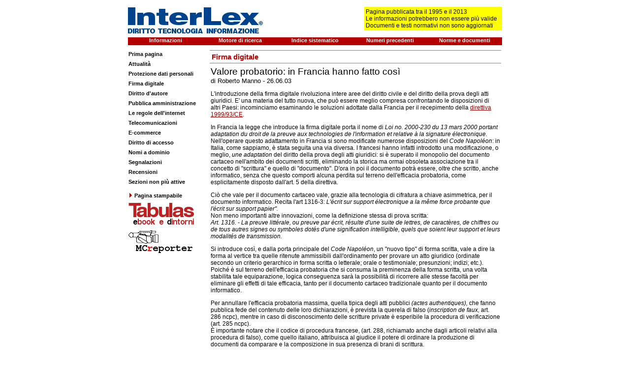

--- FILE ---
content_type: text/html
request_url: http://www.interlex.it/docdigit/r_manno5.htm
body_size: 15905
content:
<html>

<head>
<meta http-equiv="Content-Type" content="text/html; charset=iso-8859-1">
<meta name="GENERATOR" content="Microsoft FrontPage 4.0">
<meta name="ProgId" content="FrontPage.Editor.Document">
<meta http-equiv="keywords"
content="interlex, internet, legge internet, internet lex, diritto, diritti, legge, leggi, regolamento, regolamenti, internet provider, internet providers, informazione,  comunicazione, comunicazioni, documento informatico, firma digitale, firma elettronica, supporti ottici, archiviazione, protocollo">
<title>R. Manno - Valore probatorio: in Francia hanno fatto così</title>
<link rel="stylesheet" type="text/css" href="../main.css">
</head>

<body bgcolor="#FFFFFF">

<center>
<table border="0" cellpadding="0" cellspacing="0" width="760">
<tr>
<td><!--webbot bot="Include" u-include="../ztop.htm" tag="BODY" startspan -->


<center>
<table border="0" cellpadding="0" cellspacing="0" width="760">
<tr>
<td>
<div align="center">
<table border="0" cellpadding="0" cellspacing="0" width="760">
<tr>
<td valign="top"><a href="http://www.interlex.it"><img border="0"
src="../2img/testata274.gif" width="274" height="60"></a></td>
<td align="right" width="468" valign="middle">
<div align="right">
  <table border="0" cellpadding="3" cellspacing="0" width="100%">
    <tr>
      <td width="40%"></td>
      <td width="60%" bgcolor="#FFFF00">Pagina pubblicata tra il 1995 e il 2013<br>
        Le informazioni potrebbero non essere pi&ugrave; valide<br>
        Documenti e testi normativi non sono aggiornati</td>
    </tr>
  </table>
</div>
</td>
</tr>
</table>
</div>
</td>
</tr>
<tr>
<td><img border="0" src="../2img/bianco.gif" width="12" height="8"></td>
</tr>
<tr>
<td>
<div align="center">
<table border="0" cellpadding="0" cellspacing="0" width="760" bgcolor="#B40000">
<tr>
<td align="center" width="152" height="16" valign="top"><a href="../info.html" class="barraSuperiore">Informazioni</a></td>
<td align="center" width="152" height="16" valign="top"><a href="../cerca.html" class="barraSuperiore" target="_blank">Motore di ricerca</a></td>
<td align="center" width="152" height="16" valign="top"><a href="../_ricerche/indsist.htm"
class="barraSuperiore">Indice sistematico</a></td>
<td align="center" width="152" height="16" valign="top"><a href="../storico.html"
  class="barraSuperiore">Numeri precedenti</a></td>
<td align="center" width="152" height="16" valign="top"><a href="../testi/indice.html" class="barraSuperiore">Norme
e documenti</a></td>
</tr>
</table>
</div>
</td>
</tr>
<tr>
<td><img border="0" src="../2img/bianco.gif" width="12" height="8"></td>
</tr>
</table>
</center>

<!--webbot bot="Include" endspan i-checksum="43356" -->


</td>
</tr>
<tr>
<td>
<div align="center">
<table border="0" cellpadding="0" cellspacing="0" width="760">
<tr>
<td width="154" valign="top"><!--webbot bot="Include" u-include="zsx.htm"
tag="BODY" startspan -->

<div align="left">
<table border="0" cellspacing="0" width="154">
<tr>
<td class="barraSx" height="20"><a href="../home.htm">Prima pagina</a></td>
</tr>
<tr>
<td class="barraSx" height="20"><a href="../attualit/indice.htm">Attualit&agrave;</a></td>
</tr>
<tr>
<td class="barraSx" height="20"><a href="../privacyesicurezza/indice.html">Protezione dati personali</a></td>
</tr>
<tr>
<td class="barraSx" height="20"><a href="../identitadigitale/indice.html">Firma digitale</a></td>
</tr>
<tr>
<td class="barraSx" height="20"><a href="../copyright/indice.html">Diritto d'autore</a></td>
</tr>
<tr>
<td class="barraSx" height="20"><a href="../pa/indice.htm">Pubblica amministrazione</a></td>
</tr>
<tr>
<td class="barraSx" height="20"><a href="../2regole/indice.html">Le regole dell'internet</a></td>
</tr>
<tr>
<td class="barraSx" height="20"><a href="../tlc/indice.htm">Telecomunicazioni</a></td>
</tr>
<tr>
<td class="barraSx" height="20"><a href="../ecomm/indice.htm">E-commerce</a></td>
</tr>
<tr>
<td class="barraSx" height="20"><a href="../accesso/indice.htm">Diritto di accesso</a></td>
</tr>
<tr>
<td class="barraSx" height="20"><a href="../nomiadom/indice.htm">Nomi a dominio</a></td>
</tr>
<tr>
<td class="barraSx" height="20"><a href="../segnal/indices.htm">Segnalazioni</a></td>
</tr>
<tr>
<td class="barraSx" height="20"><a href="../recensioni/indicer.htm">Recensioni</a></td>
</tr>
<tr>
<td class="barraSx" height="20"><a href="../memoria/archivio.htm">Sezioni non pi&ugrave;
  attive</a></td>
</tr>
<tr>
<td bgcolor="#FFFFFF" class="barraSx" valign="middle" height="32"><a href="../_util/print.asp"><img
border="0" src="../2img/fr1r.gif" width="12" height="14">Pagina stampabile</a></td>
</tr>
<tr>
<td bgcolor="#FFFFFF" valign="bottom"><a href="http://www.tabulas.it"
  target="_blank"><img border="0" src="../2img/tabulas135.gif" alt="Tabulas ebook e dintorni" width="135" height="44"></a></td>
</tr>
<tr>
<td bgcolor="#FFFFFF" height="10" valign="bottom"></td>
</tr>
<tr>
<td bgcolor="#FFFFFF" valign="top"><a href="http://www.mcreporter.info"
  target="_blank"><img border="0" src="../2img/mcr131.gif"
  alt="Manlio Cammarata reporter" width="131" height="46"></a></td>
</tr>
</table>
</div>

<!--webbot bot="Include" endspan i-checksum="45794" -->

</td>
<td valign="top" align="right">
<div align="right">
<!--print begin-->
<div align="right">
<table border="0" cellpadding="2" cellspacing="0" width="596">
<tr>
<td align="right"><img border="0" src="../2img/filo.gif" width="592" height="1"></td>
</tr>
<tr>
<td class="documento">
<p class="titSez">&nbsp;Firma digitale</p>
</td>
</tr>
<tr>
<td align="right"><img border="0" src="../2img/filo.gif" width="592" height="1"></td>
</tr>
<tr>
<td class="documento">
<div align="right">
<table border="0" cellpadding="2" cellspacing="0" width="592">
<tr>
<td class="documento"><span class="titArt">Valore probatorio: in Francia hanno
  fatto così</span><font FACE="Arial" SIZE="2"><br>
  di Roberto Manno - 26.06.03
  <p>L'introduzione della firma digitale rivoluziona intere aree del diritto
  civile e del diritto della prova degli atti giuridici. E' una materia del
  tutto nuova, che può essere meglio compresa confrontando le disposizioni di
  altri Paesi: incominciamo esaminando le soluzioni adottate dalla Francia per
  il recepimento della <a href="../testi/99_93ce.htm">direttiva 1999/93/CE</a>.</p>
  <p>In Francia la legge che introduce la firma digitale porta il nome di <i>Loi
  no. 2000-230 du 13 mars 2000 portant adaptation du droit de la preuve aux
  technologies de l'information et relative à la signature électronique. </i>Nell'operare
  questo adattamento in Francia si sono modificate numerose disposizioni del<i>
  Code Napoléon</i>: in Italia, come sappiamo, è stata seguita una via
  diversa. I francesi hanno infatti introdotto una modificazione, o meglio, <i>une
  adaptation</i> del diritto della prova degli atti giuridici: si è superato il
  monopolio del documento cartaceo nell'ambito dei documenti scritti, eliminando
  la storica ma ormai obsoleta associazione tra il concetto di
  &quot;scrittura&quot; e quello di &quot;documento&quot;. D'ora in poi il
  documento potrà essere, oltre che scritto, anche informatico, senza che
  questo comporti alcuna perdita sul terreno dell'efficacia probatoria, come
  esplicitamente disposto dall'art. 5 della direttiva.</p>
  <p>Ciò che vale per il documento cartaceo vale, grazie alla tecnologia di
  cifratura a chiave asimmetrica, per il documento informatico. Recita l'art
  1316-3: <i>L'écrit sur support électronique a la même force probante que l'écrit
  sur support papier&quot;.<br>
  </i>Non meno importanti altre innovazioni, come la definizione stessa di prova
  scritta:<br>
  <i>Art. 1316. - La preuve littérale, ou preuve par écrit, résulte d'une
  suite de lettres, de caractères, de chiffres ou de tous autres signes ou
  symboles dotés d'une signification intelligible, quels que soient leur
  support et leurs modalités de transmission.</i></p>
  <p>Si introduce così, e dalla porta principale del <i>Code Napoléon</i>, un
  &quot;nuovo tipo&quot; di forma scritta, vale a dire la forma al vertice tra
  quelle ritenute ammissibili dall'ordinamento per provare un atto giuridico
  (ordinate secondo un criterio gerarchico in forma scritta o letterale; orale o
  testimoniale; presunzioni; indizi; etc.).<br>
  Poiché è sul terreno dell'efficacia probatoria che si consuma la preminenza
  della forma scritta, una volta stabilita tale equiparazione, logica
  conseguenza sarà la possibilità di ricorrere alle stesse facoltà per
  eliminare gli effetti di tale efficacia, tanto per il documento cartaceo
  tradizionale quanto per il documento informatico.</p>
  <p>Per annullare l'efficacia probatoria massima, quella tipica degli atti
  pubblici <i>(actes authentiques),</i> che fanno pubblica fede del contenuto
  delle loro dichiarazioni, è prevista la querela di falso (<i>inscription de
  faux,</i> art. 286 ncpc), mentre in caso di disconoscimento delle scritture
  private è esperibile la procedura di verificazione (art. 285 ncpc).<br>
  È importante notare che il codice di procedura francese, (art. 288,
  richiamato anche dagli articoli relativi alla procedura di falso), come quello
  italiano, attribuisca al giudice il potere di ordinare la produzione di
  documenti da comparare e la composizione in sua presenza di brani di
  scrittura.</p>
  <p>Invece in Italia gli aspetti probatori del documento informatico sono stati
  affrontati fin dal '97 con l'art. 5 del DPR 513/97, trasfuso poi nell'art. 10
  del TU sulla documentazione amministrativa, che attribuiva efficacia
  probatoria solo alla firma digitale &quot;pesante&quot;. Una disposizione in
  contrasto con l'art. 5 della direttiva, ma la correzione operata con l'art. 6
  del decreto legislativo di attuazione (n. 10 del 2002) è andata oltre le
  disposizioni comunitarie, attribuendo efficacia probatoria &quot;fino a
  querela di falso&quot; alla firma qualificata. La norma, oltre che
  inaccettabile sul piano sostanziale, appare incostituzionale per difetto di
  delega (vedi <a href="buonomo8.htm">Lo schema governativo stravolge il
  processo civile</a> di Gianni Buonomo).</p>
  <p>È così che Francia e Italia, obbedendo alle disposizioni impartite agli
  Stati membri dalla direttiva comunitaria &quot;tecnologicamente neutrale&quot;
  del '99, realizzano in modi diversi la richiesta equiparazione tra forma
  scritta &quot;cartacea&quot; e forma scritta &quot;informatica&quot;: la forma
  documentale potrà riferirsi, senza discriminazioni, ad entrambe.<br>
  La domanda che ci si pone, a questo punto, è fin dove possono essere
  applicati al documento informatico le procedure, i presupposti e la casistica
  previste per le contestazioni giudiziali dell'efficacia probatoria della firma
  digitale francese e italiana.</p>
  <p>E' questo un momento fondamentale: si tratta di concludere il percorso
  attraverso cui l'ordinamento giuridico cerca di inglobare e adattare le
  proprie categorie alla rivoluzione tecnologica degli ultimi anni.<br>
  Questo è detto tacendo su altre spinosissime questioni: la presunzione di
  affidabilità dei sistemi di generazione e validazione delle chiavi
  asimmetriche; la possibilità che altri - come i dottori commercialisti -
  rispetto al titolare delle chiavi generi e utilizzi le stesse; i <i>&quot;bug&quot;
  </i>dei software dei certificatori; lo spettro dell'apparenza imputabile e via
  discorrendo.</p>
  <p>Per quanto riguarda l'Italia, la procedura ex art. 221 c.p.c. (richiamata
  dal famigerato art. 6 del DLgv. 10/2002) ha ad oggetto l'accertamento della
  verità del documento.<br>
  Tale verità può venir meno nei casi di divergenza tra autore reale e autore
  apparente, o nei casi di falsità del documento. È previsto l'onere di
  allegare, a pena di inammissibilità della domanda, idonei mezzi di prova per
  dimostrare l'assenza del nesso tra autore del documento e disposizioni
  contenute in esso.<br>
  L'applicazione di questa procedura (ma anche di quella prevista per la
  procedura di verificazione, dove assume un ruolo principe la comparazione
  delle scritture) alla firma digitale, è rischiosa.<br>
  Per esempio: cosa dovrà provare (art. 221, 2 c.p.c), oppure cosa è
  sufficiente che provi chi propone la querela? Che la tecnologia utilizzata per
  firmare<i> quel </i>documento informatico sottoscritto digitalmente è
  potenzialmente insicura, o che <i>quel </i>documento è frutto di una
  contraffazione?<i> Quale</i> contraffazione?</p>
  <p>È qui che, a parere di chi scrive, vengono al pettine le profonde
  differenze tra presupposti e disciplina della prova documentale basata su
  supporto cartaceo e documento informatico.<br>
  Mentre i primi si rifanno ad operazioni umane, la sottoscrizione o la
  redazione di un documento, che la procedura di verificazione e di querela di
  falso s'incaricano di attribuire e ricostruire, il documento informatico
  presuppone proprio (se sottoscritto con firma digitale &quot;sicura&quot;)
  l'affidabilità di una tecnologia. Questa, o è affidabile, o non lo è.</p>
  <p>Abbiamo visto come sia il criterio dell'efficacia probatoria ad ordinare
  gerarchicamente le varie forme degli atti. In questo, l'adattamento francese
  ha colto nel segno, riformulando la relazione tra i concetti di forma scritta
  e documento, ma l'impressione è che sia necessario un passo ulteriore: per
  essere completo, esso deve riguardare anche i <i>modi</i> per annullare
  l'efficacia probatoria, ossia le procedure di querela di falso o di
  verificazione.</p>
  <p>Tra gli interessanti siti transalpini dedicati al diritto delle nuove
  tecnologie e alla firma digitale, come <a href="http://www.juriscom.net" target="_blank">Juriscom.net</a>,
  la rubrica giuridica di <a href="http://www.journaldunet.fr" target="_blank">Le
  Journal du Net</a>&nbsp; o <a href="http://www.signelec.com" target="_blank">Signelec.com</a>],
  così come le interessanti relazioni della <a href="http://www.senat.fr/dossierleg/pjl98-488.html" target="_blank">proposta
  di legge al Senato</a> e all'<a href="http://www.assemblee-nationale.fr/rapports/r2197.asp#P162_38582" target="_blank">Assemblée
  Nationale</a>, non sono state osservate riflessioni su questo aspetto della
  firma digitale, del tenore di quelle presenti su InterLex.</p>
  <p>Nel contesto europeo, la firma digitale italiana è stata considerata, in
  seguito al <a href="../testi/dlg02_10.htm">DLgv 10/02</a>, una &quot;super
  firma&quot;, dove l'aggettivo &quot;super&quot; sottolinea proprio la massima
  efficacia probatoria attribuita.<br>
  Tale intervento, come abbiamo detto, ha sollevato condivisibili dubbi di
  legittimità costituzionale, laddove si è spinto oltre la richiesta della
  direttiva di evitare discriminazioni del valore legale tra documento cartaceo
  e digitale, aumentando così dubbi e incertezze.<br>
  L'esperienza francese indica che la complessità e l'importanza della materia
  richiederebbero una riforma dell'intero diritto della prova, che il mero
  recepimento (ancorché avvenuto in forme assai discutibili) non basta a
  realizzare.</font></center>
</td>
</tr>
<tr>
<td class="footer">&nbsp;</td>
</tr>
</table>
</div>
<!--print end-->
</td>
</tr>
<tr>
<td align="right"><img border="0" src="../2img/filo.gif" width="592" height="1"></td>
</tr>
<tr>
<td>
<div align="right">
<table border="0" cellpadding="2" cellspacing="0" width="592">
<tr>
<td class="barrainf"><a href="#top">INIZIO PAGINA</a> - <a href="../identitadigitale/indice.html">INDICE
DI QUESTA SEZIONE</a> - <a href="../home.htm">PRIMA PAGINA</a></td>
<td class="barrainf" align="right">© InterLex 2003<a
href="../info.html#copyright"> - Informazioni sul copyright</a></td>
</tr>
</table>
</div>
</td>
</tr>
<tr>
<td align="right"><img border="0" src="../2img/filo.gif" width="592" height="1"></td>
</tr>
</table>
</div>
</div>
</td>
</tr>
</table>
</div>
</td>
</tr>
</table>

</body>

</html>
